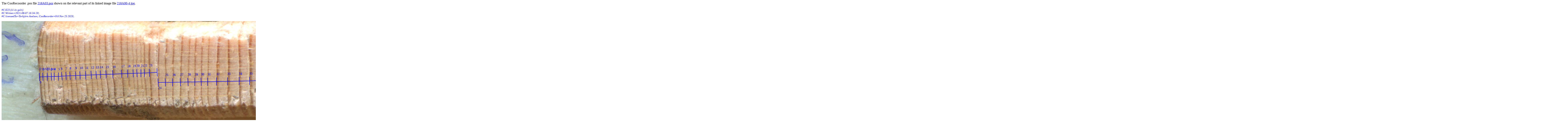

--- FILE ---
content_type: text/html; charset=UTF-8
request_url: http://www.taxelson.se/dendro/pos.php?fil=218A03
body_size: 4861
content:
<HTML>
<HEAD>
<meta charset='UTF-8' />
<title>View .pos-file</title>
</HEAD>
<BODY>
<p>The CooRecoorder .pos file <a href='dendroprov/218A03.pos' target='fil'>218A03.pos</a> shown on the relevant part of its linked image file <a href='dendroprov/218A00-4.jpg' target='fil'>218A00-4.jpg</a>.</p><p><i><font size='2' color='blue'>#C E23 (11 öv golv)<br/>
#C Written=2021-08-07 16:34:20; <br/>
#C licensedTo=Torbjörn Axelson; CooRecorder=9.6 Nov 25 2020; </font></i></p><svg width='7837' height='496' viewBox='270 673 7837 496' >
		<image  xlink:href='dendroprov/218A00-4.jpg' />
		<polyline points='459,953 476,952 498,952 519,951 533,951 554,951 571,949 592,948 612,947 640,946 662,945 690,944 718,943 743,942 764,941 792,940 826,939 870,937 900,936 928,935 947,934 967,934 984,933 1009,932 1048,930 ' style='fill:none;stroke:blue;stroke-width:2' />
	<polyline points='1053,981 1089,980 1125,980 1164,979 1202,978 1236,978 1268,977 1300,977 1345,976 1400,975 1458,974 1511,973 1576,971 1626,970 1657,970 1695,969 1726,969 1765,968 1816,967 1860,966 1902,965 1933,965 1975,964 2019,963 2057,963 2097,962 2140,961 2181,960 2215,960 2259,959 2299,958 2339,957 2368,957 2392,956 2413,957 2425,956 2441,956 2454,956 2464,955 2474,956 2481,955 2490,954 2516,956 2561,955 2603,954 2633,954 2658,953 2694,953 2735,952 2786,951 2840,950 2901,947 2958,945 3004,943 3043,942 3078,941 3108,939 3149,938 3198,936 3252,934 3323,931 3403,928 3474,925 3530,923 3588,921 3629,919 3682,917 3731,915 3782,913 3862,910 3949,907 4041,903 4100,899 4150,895 4188,892 4226,890 4275,886 4328,883 4402,877 4487,873 4583,872 4683,871 4755,870 4818,869 4864,869 4908,869 4958,868 4994,868 5034,867 5098,867 5158,866 5222,865 5284,865 5341,864 5402,864 5485,863 5566,862 5630,864 5671,865 5724,866 5788,867 5837,869 5880,870 5918,870 5961,871 6009,873 6052,874 6090,874 6130,875 6186,877 6232,878 6275,879 6319,880 6366,881 6425,882 6501,884 6549,885 6614,887 6676,888 6718,889 6760,890 6861,892 6933,894 6987,895 7035,896 7095,898 7178,900 7272,902 7411,905 7584,909 7733,913 7918,917 ' style='fill:none;stroke:blue;stroke-width:2' />

	<polyline points='460,973 458,933' style='fill:none;stroke:blue;stroke-width:2' />
	<polyline points='475,932 477,972' style='fill:none;stroke:blue;stroke-width:2' />
	<polyline points='498,932 498,972' style='fill:none;stroke:blue;stroke-width:2' />
	<polyline points='518,931 520,971' style='fill:none;stroke:blue;stroke-width:2' />
	<polyline points='533,931 533,971' style='fill:none;stroke:blue;stroke-width:2' />
	<polyline points='554,931 554,971' style='fill:none;stroke:blue;stroke-width:2' />
	<polyline points='569,929 573,969' style='fill:none;stroke:blue;stroke-width:2' />
	<polyline points='591,928 593,968' style='fill:none;stroke:blue;stroke-width:2' />
	<polyline points='611,927 613,967' style='fill:none;stroke:blue;stroke-width:2' />
	<polyline points='639,926 641,966' style='fill:none;stroke:blue;stroke-width:2' />
	<polyline points='661,925 663,965' style='fill:none;stroke:blue;stroke-width:2' />
	<polyline points='689,924 691,964' style='fill:none;stroke:blue;stroke-width:2' />
	<polyline points='717,923 719,963' style='fill:none;stroke:blue;stroke-width:2' />
	<polyline points='742,922 744,962' style='fill:none;stroke:blue;stroke-width:2' />
	<polyline points='763,921 765,961' style='fill:none;stroke:blue;stroke-width:2' />
	<polyline points='791,920 793,960' style='fill:none;stroke:blue;stroke-width:2' />
	<polyline points='825,919 827,959' style='fill:none;stroke:blue;stroke-width:2' />
	<polyline points='869,917 871,957' style='fill:none;stroke:blue;stroke-width:2' />
	<polyline points='899,916 901,956' style='fill:none;stroke:blue;stroke-width:2' />
	<polyline points='927,915 929,955' style='fill:none;stroke:blue;stroke-width:2' />
	<polyline points='946,914 948,954' style='fill:none;stroke:blue;stroke-width:2' />
	<polyline points='967,914 967,954' style='fill:none;stroke:blue;stroke-width:2' />
	<polyline points='983,913 985,953' style='fill:none;stroke:blue;stroke-width:2' />
	<polyline points='1008,912 1010,952' style='fill:none;stroke:blue;stroke-width:2' />
	<polyline points='1047,910 1049,950' style='fill:none;stroke:blue;stroke-width:2' />
	<polyline points='1054,1001 1052,961' style='fill:none;stroke:blue;stroke-width:2' />
	<polyline points='1088,960 1090,1000' style='fill:none;stroke:blue;stroke-width:2' />
	<polyline points='1125,960 1125,1000' style='fill:none;stroke:blue;stroke-width:2' />
	<polyline points='1163,959 1165,999' style='fill:none;stroke:blue;stroke-width:2' />
	<polyline points='1201,958 1203,998' style='fill:none;stroke:blue;stroke-width:2' />
	<polyline points='1236,958 1236,998' style='fill:none;stroke:blue;stroke-width:2' />
	<polyline points='1267,957 1269,997' style='fill:none;stroke:blue;stroke-width:2' />
	<polyline points='1300,957 1300,997' style='fill:none;stroke:blue;stroke-width:2' />
	<polyline points='1345,956 1345,996' style='fill:none;stroke:blue;stroke-width:2' />
	<polyline points='1400,955 1400,995' style='fill:none;stroke:blue;stroke-width:2' />
	<polyline points='1458,954 1458,994' style='fill:none;stroke:blue;stroke-width:2' />
	<polyline points='1511,953 1511,993' style='fill:none;stroke:blue;stroke-width:2' />
	<polyline points='1575,951 1577,991' style='fill:none;stroke:blue;stroke-width:2' />
	<polyline points='1626,950 1626,990' style='fill:none;stroke:blue;stroke-width:2' />
	<polyline points='1657,950 1657,990' style='fill:none;stroke:blue;stroke-width:2' />
	<polyline points='1694,949 1696,989' style='fill:none;stroke:blue;stroke-width:2' />
	<polyline points='1726,949 1726,989' style='fill:none;stroke:blue;stroke-width:2' />
	<polyline points='1764,948 1766,988' style='fill:none;stroke:blue;stroke-width:2' />
	<polyline points='1816,947 1816,987' style='fill:none;stroke:blue;stroke-width:2' />
	<polyline points='1860,946 1860,986' style='fill:none;stroke:blue;stroke-width:2' />
	<polyline points='1902,945 1902,985' style='fill:none;stroke:blue;stroke-width:2' />
	<polyline points='1933,945 1933,985' style='fill:none;stroke:blue;stroke-width:2' />
	<polyline points='1975,944 1975,984' style='fill:none;stroke:blue;stroke-width:2' />
	<polyline points='2019,943 2019,983' style='fill:none;stroke:blue;stroke-width:2' />
	<polyline points='2057,943 2057,983' style='fill:none;stroke:blue;stroke-width:2' />
	<polyline points='2097,942 2097,982' style='fill:none;stroke:blue;stroke-width:2' />
	<polyline points='2140,941 2140,981' style='fill:none;stroke:blue;stroke-width:2' />
	<polyline points='2181,940 2181,980' style='fill:none;stroke:blue;stroke-width:2' />
	<polyline points='2215,940 2215,980' style='fill:none;stroke:blue;stroke-width:2' />
	<polyline points='2259,939 2259,979' style='fill:none;stroke:blue;stroke-width:2' />
	<polyline points='2299,938 2299,978' style='fill:none;stroke:blue;stroke-width:2' />
	<polyline points='2339,937 2339,977' style='fill:none;stroke:blue;stroke-width:2' />
	<polyline points='2368,937 2368,977' style='fill:none;stroke:blue;stroke-width:2' />
	<polyline points='2391,936 2393,976' style='fill:none;stroke:blue;stroke-width:2' />
	<polyline points='2414,937 2412,977' style='fill:none;stroke:blue;stroke-width:2' />
	<polyline points='2423,936 2427,976' style='fill:none;stroke:blue;stroke-width:2' />
	<polyline points='2441,936 2441,976' style='fill:none;stroke:blue;stroke-width:2' />
	<polyline points='2454,936 2454,976' style='fill:none;stroke:blue;stroke-width:2' />
	<polyline points='2462,935 2466,975' style='fill:none;stroke:blue;stroke-width:2' />
	<polyline points='2476,936 2472,976' style='fill:none;stroke:blue;stroke-width:2' />
	<polyline points='2478,935 2484,975' style='fill:none;stroke:blue;stroke-width:2' />
	<polyline points='2488,934 2492,974' style='fill:none;stroke:blue;stroke-width:2' />
	<polyline points='2518,936 2514,976' style='fill:none;stroke:blue;stroke-width:2' />
	<polyline points='2561,935 2561,975' style='fill:none;stroke:blue;stroke-width:2' />
	<polyline points='2603,934 2603,974' style='fill:none;stroke:blue;stroke-width:2' />
	<polyline points='2633,934 2633,974' style='fill:none;stroke:blue;stroke-width:2' />
	<polyline points='2657,933 2659,973' style='fill:none;stroke:blue;stroke-width:2' />
	<polyline points='2694,933 2694,973' style='fill:none;stroke:blue;stroke-width:2' />
	<polyline points='2735,932 2735,972' style='fill:none;stroke:blue;stroke-width:2' />
	<polyline points='2786,931 2786,971' style='fill:none;stroke:blue;stroke-width:2' />
	<polyline points='2840,930 2840,970' style='fill:none;stroke:blue;stroke-width:2' />
	<polyline points='2900,927 2902,967' style='fill:none;stroke:blue;stroke-width:2' />
	<polyline points='2957,925 2959,965' style='fill:none;stroke:blue;stroke-width:2' />
	<polyline points='3003,923 3005,963' style='fill:none;stroke:blue;stroke-width:2' />
	<polyline points='3042,922 3044,962' style='fill:none;stroke:blue;stroke-width:2' />
	<polyline points='3077,921 3079,961' style='fill:none;stroke:blue;stroke-width:2' />
	<polyline points='3107,919 3109,959' style='fill:none;stroke:blue;stroke-width:2' />
	<polyline points='3149,918 3149,958' style='fill:none;stroke:blue;stroke-width:2' />
	<polyline points='3197,916 3199,956' style='fill:none;stroke:blue;stroke-width:2' />
	<polyline points='3251,914 3253,954' style='fill:none;stroke:blue;stroke-width:2' />
	<polyline points='3322,911 3324,951' style='fill:none;stroke:blue;stroke-width:2' />
	<polyline points='3402,908 3404,948' style='fill:none;stroke:blue;stroke-width:2' />
	<polyline points='3473,905 3475,945' style='fill:none;stroke:blue;stroke-width:2' />
	<polyline points='3529,903 3531,943' style='fill:none;stroke:blue;stroke-width:2' />
	<polyline points='3587,901 3589,941' style='fill:none;stroke:blue;stroke-width:2' />
	<polyline points='3628,899 3630,939' style='fill:none;stroke:blue;stroke-width:2' />
	<polyline points='3681,897 3683,937' style='fill:none;stroke:blue;stroke-width:2' />
	<polyline points='3730,895 3732,935' style='fill:none;stroke:blue;stroke-width:2' />
	<polyline points='3781,893 3783,933' style='fill:none;stroke:blue;stroke-width:2' />
	<polyline points='3861,890 3863,930' style='fill:none;stroke:blue;stroke-width:2' />
	<polyline points='3948,887 3950,927' style='fill:none;stroke:blue;stroke-width:2' />
	<polyline points='4040,883 4042,923' style='fill:none;stroke:blue;stroke-width:2' />
	<polyline points='4099,879 4101,919' style='fill:none;stroke:blue;stroke-width:2' />
	<polyline points='4148,875 4152,915' style='fill:none;stroke:blue;stroke-width:2' />
	<polyline points='4186,872 4190,912' style='fill:none;stroke:blue;stroke-width:2' />
	<polyline points='4225,870 4227,910' style='fill:none;stroke:blue;stroke-width:2' />
	<polyline points='4273,866 4277,906' style='fill:none;stroke:blue;stroke-width:2' />
	<polyline points='4327,863 4329,903' style='fill:none;stroke:blue;stroke-width:2' />
	<polyline points='4400,857 4404,897' style='fill:none;stroke:blue;stroke-width:2' />
	<polyline points='4486,853 4488,893' style='fill:none;stroke:blue;stroke-width:2' />
	<polyline points='4583,852 4583,892' style='fill:none;stroke:blue;stroke-width:2' />
	<polyline points='4683,851 4683,891' style='fill:none;stroke:blue;stroke-width:2' />
	<polyline points='4755,850 4755,890' style='fill:none;stroke:blue;stroke-width:2' />
	<polyline points='4818,849 4818,889' style='fill:none;stroke:blue;stroke-width:2' />
	<polyline points='4864,849 4864,889' style='fill:none;stroke:blue;stroke-width:2' />
	<polyline points='4908,849 4908,889' style='fill:none;stroke:blue;stroke-width:2' />
	<polyline points='4958,848 4958,888' style='fill:none;stroke:blue;stroke-width:2' />
	<polyline points='4994,848 4994,888' style='fill:none;stroke:blue;stroke-width:2' />
	<polyline points='5034,847 5034,887' style='fill:none;stroke:blue;stroke-width:2' />
	<polyline points='5098,847 5098,887' style='fill:none;stroke:blue;stroke-width:2' />
	<polyline points='5158,846 5158,886' style='fill:none;stroke:blue;stroke-width:2' />
	<polyline points='5222,845 5222,885' style='fill:none;stroke:blue;stroke-width:2' />
	<polyline points='5284,845 5284,885' style='fill:none;stroke:blue;stroke-width:2' />
	<polyline points='5341,844 5341,884' style='fill:none;stroke:blue;stroke-width:2' />
	<polyline points='5402,844 5402,884' style='fill:none;stroke:blue;stroke-width:2' />
	<polyline points='5485,843 5485,883' style='fill:none;stroke:blue;stroke-width:2' />
	<polyline points='5566,842 5566,882' style='fill:none;stroke:blue;stroke-width:2' />
	<polyline points='5631,844 5629,884' style='fill:none;stroke:blue;stroke-width:2' />
	<polyline points='5671,845 5671,885' style='fill:none;stroke:blue;stroke-width:2' />
	<polyline points='5724,846 5724,886' style='fill:none;stroke:blue;stroke-width:2' />
	<polyline points='5788,847 5788,887' style='fill:none;stroke:blue;stroke-width:2' />
	<polyline points='5838,849 5836,889' style='fill:none;stroke:blue;stroke-width:2' />
	<polyline points='5880,850 5880,890' style='fill:none;stroke:blue;stroke-width:2' />
	<polyline points='5918,850 5918,890' style='fill:none;stroke:blue;stroke-width:2' />
	<polyline points='5961,851 5961,891' style='fill:none;stroke:blue;stroke-width:2' />
	<polyline points='6010,853 6008,893' style='fill:none;stroke:blue;stroke-width:2' />
	<polyline points='6052,854 6052,894' style='fill:none;stroke:blue;stroke-width:2' />
	<polyline points='6090,854 6090,894' style='fill:none;stroke:blue;stroke-width:2' />
	<polyline points='6130,855 6130,895' style='fill:none;stroke:blue;stroke-width:2' />
	<polyline points='6187,857 6185,897' style='fill:none;stroke:blue;stroke-width:2' />
	<polyline points='6232,858 6232,898' style='fill:none;stroke:blue;stroke-width:2' />
	<polyline points='6275,859 6275,899' style='fill:none;stroke:blue;stroke-width:2' />
	<polyline points='6319,860 6319,900' style='fill:none;stroke:blue;stroke-width:2' />
	<polyline points='6366,861 6366,901' style='fill:none;stroke:blue;stroke-width:2' />
	<polyline points='6425,862 6425,902' style='fill:none;stroke:blue;stroke-width:2' />
	<polyline points='6502,864 6500,904' style='fill:none;stroke:blue;stroke-width:2' />
	<polyline points='6549,865 6549,905' style='fill:none;stroke:blue;stroke-width:2' />
	<polyline points='6615,867 6613,907' style='fill:none;stroke:blue;stroke-width:2' />
	<polyline points='6676,868 6676,908' style='fill:none;stroke:blue;stroke-width:2' />
	<polyline points='6718,869 6718,909' style='fill:none;stroke:blue;stroke-width:2' />
	<polyline points='6760,870 6760,910' style='fill:none;stroke:blue;stroke-width:2' />
	<polyline points='6861,872 6861,912' style='fill:none;stroke:blue;stroke-width:2' />
	<polyline points='6934,874 6932,914' style='fill:none;stroke:blue;stroke-width:2' />
	<polyline points='6987,875 6987,915' style='fill:none;stroke:blue;stroke-width:2' />
	<polyline points='7035,876 7035,916' style='fill:none;stroke:blue;stroke-width:2' />
	<polyline points='7096,878 7094,918' style='fill:none;stroke:blue;stroke-width:2' />
	<polyline points='7178,880 7178,920' style='fill:none;stroke:blue;stroke-width:2' />
	<polyline points='7272,882 7272,922' style='fill:none;stroke:blue;stroke-width:2' />
	<polyline points='7411,885 7411,925' style='fill:none;stroke:blue;stroke-width:2' />
	<polyline points='7584,889 7584,929' style='fill:none;stroke:blue;stroke-width:2' />
	<polyline points='7734,893 7732,933' style='fill:none;stroke:blue;stroke-width:2' />
	<polyline points='7918,897 7918,937' style='fill:none;stroke:blue;stroke-width:2' />

	<text x='457' y='918' fill='blue'>/218A03.pos</text>
	<text x='457' y='921' fill='blue'></text>
	<text x='478' y='984' fill='blue'></text>
	<text x='498' y='984' fill='blue'></text>
	<text x='521' y='983' fill='blue'></text>
	<text x='533' y='983' fill='blue'></text>
	<text x='554' y='983' fill='blue'></text>
	<text x='575' y='981' fill='blue'></text>
	<text x='594' y='980' fill='blue'></text>
	<text x='614' y='979' fill='blue'></text>
	<text x='641' y='978' fill='blue'></text>
	<text x='663' y='977' fill='blue'></text>
	<text x='691' y='976' fill='blue'></text>
	<text x='719' y='975' fill='blue'></text>
	<text x='744' y='974' fill='blue'></text>
	<text x='766' y='973' fill='blue'></text>
	<text x='793' y='972' fill='blue'></text>
	<text x='827' y='971' fill='blue'></text>
	<text x='871' y='969' fill='blue'></text>
	<text x='901' y='968' fill='blue'></text>
	<text x='929' y='967' fill='blue'></text>
	<text x='949' y='966' fill='blue'></text>
	<text x='967' y='966' fill='blue'></text>
	<text x='986' y='965' fill='blue'></text>
	<text x='1010' y='964' fill='blue'></text>
	<text x='1052' y='949' fill='blue'></text>
	<text x='1090' y='1012' fill='blue'></text>
	<text x='1125' y='1012' fill='blue'></text>
	<text x='1165' y='1011' fill='blue'></text>
	<text x='1203' y='1010' fill='blue'></text>
	<text x='1236' y='1010' fill='blue'></text>
	<text x='1269' y='1009' fill='blue'></text>
	<text x='1300' y='1009' fill='blue'></text>
	<text x='1346' y='1008' fill='blue'></text>
	<text x='1401' y='1007' fill='blue'></text>
	<text x='1459' y='1006' fill='blue'></text>
	<text x='1512' y='1005' fill='blue'></text>
	<text x='1577' y='1003' fill='blue'></text>
	<text x='1627' y='1002' fill='blue'></text>
	<text x='1657' y='1002' fill='blue'></text>
	<text x='1696' y='1001' fill='blue'></text>
	<text x='1726' y='1001' fill='blue'></text>
	<text x='1766' y='1000' fill='blue'></text>
	<text x='1817' y='999' fill='blue'></text>
	<text x='1861' y='998' fill='blue'></text>
	<text x='1903' y='997' fill='blue'></text>
	<text x='1933' y='997' fill='blue'></text>
	<text x='1976' y='996' fill='blue'></text>
	<text x='2020' y='995' fill='blue'></text>
	<text x='2057' y='995' fill='blue'></text>
	<text x='2098' y='994' fill='blue'></text>
	<text x='2141' y='993' fill='blue'></text>
	<text x='2182' y='992' fill='blue'></text>
	<text x='2215' y='992' fill='blue'></text>
	<text x='2260' y='991' fill='blue'></text>
	<text x='2300' y='990' fill='blue'></text>
	<text x='2340' y='989' fill='blue'></text>
	<text x='2368' y='989' fill='blue'></text>
	<text x='2393' y='988' fill='blue'></text>
	<text x='2411' y='989' fill='blue'></text>
	<text x='2428' y='988' fill='blue'></text>
	<text x='2441' y='988' fill='blue'></text>
	<text x='2454' y='988' fill='blue'></text>
	<text x='2467' y='987' fill='blue'></text>
	<text x='2471' y='988' fill='blue'></text>
	<text x='2486' y='987' fill='blue'>#ZERO1 # fler?</text>
	<text x='2494' y='986' fill='blue'></text>
	<text x='2514' y='988' fill='blue'></text>
	<text x='2562' y='987' fill='blue'></text>
	<text x='2604' y='986' fill='blue'></text>
	<text x='2633' y='986' fill='blue'></text>
	<text x='2659' y='985' fill='blue'></text>
	<text x='2694' y='985' fill='blue'></text>
	<text x='2736' y='984' fill='blue'></text>
	<text x='2787' y='983' fill='blue'></text>
	<text x='2841' y='982' fill='blue'></text>
	<text x='2903' y='979' fill='blue'></text>
	<text x='2959' y='977' fill='blue'></text>
	<text x='3005' y='975' fill='blue'></text>
	<text x='3044' y='974' fill='blue'></text>
	<text x='3079' y='973' fill='blue'></text>
	<text x='3110' y='971' fill='blue'></text>
	<text x='3150' y='970' fill='blue'></text>
	<text x='3199' y='968' fill='blue'></text>
	<text x='3253' y='966' fill='blue'></text>
	<text x='3324' y='963' fill='blue'></text>
	<text x='3404' y='960' fill='blue'></text>
	<text x='3475' y='957' fill='blue'></text>
	<text x='3531' y='955' fill='blue'></text>
	<text x='3589' y='953' fill='blue'></text>
	<text x='3631' y='951' fill='blue'></text>
	<text x='3683' y='949' fill='blue'></text>
	<text x='3732' y='947' fill='blue'></text>
	<text x='3783' y='945' fill='blue'></text>
	<text x='3863' y='942' fill='blue'></text>
	<text x='3950' y='939' fill='blue'></text>
	<text x='4042' y='935' fill='blue'></text>
	<text x='4102' y='931' fill='blue'></text>
	<text x='4153' y='927' fill='blue'></text>
	<text x='4191' y='924' fill='blue'></text>
	<text x='4228' y='922' fill='blue'></text>
	<text x='4278' y='918' fill='blue'></text>
	<text x='4330' y='915' fill='blue'></text>
	<text x='4405' y='909' fill='blue'></text>
	<text x='4489' y='905' fill='blue'></text>
	<text x='4583' y='904' fill='blue'></text>
	<text x='4683' y='903' fill='blue'></text>
	<text x='4755' y='902' fill='blue'></text>
	<text x='4819' y='901' fill='blue'></text>
	<text x='4864' y='901' fill='blue'></text>
	<text x='4908' y='901' fill='blue'></text>
	<text x='4959' y='900' fill='blue'></text>
	<text x='4994' y='900' fill='blue'></text>
	<text x='5035' y='899' fill='blue'></text>
	<text x='5098' y='899' fill='blue'></text>
	<text x='5159' y='898' fill='blue'></text>
	<text x='5222' y='897' fill='blue'></text>
	<text x='5284' y='897' fill='blue'></text>
	<text x='5342' y='896' fill='blue'></text>
	<text x='5402' y='896' fill='blue'></text>
	<text x='5485' y='895' fill='blue'></text>
	<text x='5566' y='894' fill='blue'></text>
	<text x='5629' y='896' fill='blue'></text>
	<text x='5670' y='897' fill='blue'></text>
	<text x='5723' y='898' fill='blue'></text>
	<text x='5788' y='899' fill='blue'></text>
	<text x='5836' y='901' fill='blue'></text>
	<text x='5879' y='902' fill='blue'></text>
	<text x='5918' y='902' fill='blue'></text>
	<text x='5960' y='903' fill='blue'></text>
	<text x='6008' y='905' fill='blue'></text>
	<text x='6051' y='906' fill='blue'></text>
	<text x='6090' y='906' fill='blue'></text>
	<text x='6129' y='907' fill='blue'></text>
	<text x='6185' y='909' fill='blue'></text>
	<text x='6231' y='910' fill='blue'></text>
	<text x='6274' y='911' fill='blue'></text>
	<text x='6318' y='912' fill='blue'></text>
	<text x='6365' y='913' fill='blue'></text>
	<text x='6424' y='914' fill='blue'></text>
	<text x='6500' y='916' fill='blue'></text>
	<text x='6548' y='917' fill='blue'></text>
	<text x='6613' y='919' fill='blue'></text>
	<text x='6675' y='920' fill='blue'></text>
	<text x='6717' y='921' fill='blue'></text>
	<text x='6759' y='922' fill='blue'></text>
	<text x='6860' y='924' fill='blue'></text>
	<text x='6932' y='926' fill='blue'>#+falsk?</text>
	<text x='6986' y='927' fill='blue'></text>
	<text x='7034' y='928' fill='blue'></text>
	<text x='7094' y='930' fill='blue'></text>
	<text x='7177' y='932' fill='blue'></text>
	<text x='7271' y='934' fill='blue'></text>
	<text x='7410' y='937' fill='blue'></text>
	<text x='7583' y='941' fill='blue'></text>
	<text x='7732' y='945' fill='blue'></text>
	<text x='7917' y='949' fill='blue'></text>

	<text x='461' y='985' fill='blue'>0</text><text x='474' y='920' fill='blue'>1</text><text x='498' y='920' fill='blue'>2</text><text x='517' y='919' fill='blue'>3</text><text x='533' y='919' fill='blue'>4</text><text x='554' y='919' fill='blue'>5</text><text x='567' y='917' fill='blue'>6</text><text x='590' y='916' fill='blue'>7</text><text x='610' y='915' fill='blue'>8</text><text x='639' y='914' fill='blue'>9</text><text x='661' y='913' fill='blue'>10</text><text x='689' y='912' fill='blue'>11</text><text x='717' y='911' fill='blue'>12</text><text x='742' y='910' fill='blue'>13</text><text x='762' y='909' fill='blue'>14</text><text x='791' y='908' fill='blue'>15</text><text x='825' y='907' fill='blue'>16</text><text x='869' y='905' fill='blue'>17</text><text x='899' y='904' fill='blue'>18</text><text x='927' y='903' fill='blue'>19</text><text x='945' y='902' fill='blue'>20</text><text x='967' y='902' fill='blue'>21</text><text x='982' y='901' fill='blue'>22</text><text x='1008' y='900' fill='blue'>23</text><text x='1054' y='1013' fill='blue'>24</text><text x='1088' y='948' fill='blue'>25</text><text x='1125' y='948' fill='blue'>26</text><text x='1163' y='947' fill='blue'>27</text><text x='1201' y='946' fill='blue'>28</text><text x='1236' y='946' fill='blue'>29</text><text x='1267' y='945' fill='blue'>30</text><text x='1300' y='945' fill='blue'>31</text><text x='1344' y='944' fill='blue'>32</text><text x='1399' y='943' fill='blue'>33</text><text x='1457' y='942' fill='blue'>34</text><text x='1510' y='941' fill='blue'>35</text><text x='1575' y='939' fill='blue'>36</text><text x='1625' y='938' fill='blue'>37</text><text x='1657' y='938' fill='blue'>38</text><text x='1694' y='937' fill='blue'>39</text><text x='1726' y='937' fill='blue'>40</text><text x='1764' y='936' fill='blue'>41</text><text x='1815' y='935' fill='blue'>42</text><text x='1859' y='934' fill='blue'>43</text><text x='1901' y='933' fill='blue'>44</text><text x='1933' y='933' fill='blue'>45</text><text x='1974' y='932' fill='blue'>46</text><text x='2018' y='931' fill='blue'>47</text><text x='2057' y='931' fill='blue'>48</text><text x='2096' y='930' fill='blue'>49</text><text x='2139' y='929' fill='blue'>50</text><text x='2180' y='928' fill='blue'>51</text><text x='2215' y='928' fill='blue'>52</text><text x='2258' y='927' fill='blue'>53</text><text x='2298' y='926' fill='blue'>54</text><text x='2338' y='925' fill='blue'>55</text><text x='2368' y='925' fill='blue'>56</text><text x='2391' y='924' fill='blue'>57</text><text x='2415' y='925' fill='blue'>58</text><text x='2422' y='924' fill='blue'>59</text><text x='2441' y='924' fill='blue'>60</text><text x='2454' y='924' fill='blue'>61</text><text x='2461' y='923' fill='blue'>62</text><text x='2477' y='924' fill='blue'>63</text><text x='2476' y='923' fill='blue'>65</text><text x='2486' y='922' fill='blue'>66</text><text x='2518' y='924' fill='blue'>67</text><text x='2560' y='923' fill='blue'>68</text><text x='2602' y='922' fill='blue'>69</text><text x='2633' y='922' fill='blue'>70</text><text x='2657' y='921' fill='blue'>71</text><text x='2694' y='921' fill='blue'>72</text><text x='2734' y='920' fill='blue'>73</text><text x='2785' y='919' fill='blue'>74</text><text x='2839' y='918' fill='blue'>75</text><text x='2899' y='915' fill='blue'>76</text><text x='2957' y='913' fill='blue'>77</text><text x='3003' y='911' fill='blue'>78</text><text x='3042' y='910' fill='blue'>79</text><text x='3077' y='909' fill='blue'>80</text><text x='3106' y='907' fill='blue'>81</text><text x='3148' y='906' fill='blue'>82</text><text x='3197' y='904' fill='blue'>83</text><text x='3251' y='902' fill='blue'>84</text><text x='3322' y='899' fill='blue'>85</text><text x='3402' y='896' fill='blue'>86</text><text x='3473' y='893' fill='blue'>87</text><text x='3529' y='891' fill='blue'>88</text><text x='3587' y='889' fill='blue'>89</text><text x='3627' y='887' fill='blue'>90</text><text x='3681' y='885' fill='blue'>91</text><text x='3730' y='883' fill='blue'>92</text><text x='3781' y='881' fill='blue'>93</text><text x='3861' y='878' fill='blue'>94</text><text x='3948' y='875' fill='blue'>95</text><text x='4040' y='871' fill='blue'>96</text><text x='4098' y='867' fill='blue'>97</text><text x='4147' y='863' fill='blue'>98</text><text x='4185' y='860' fill='blue'>99</text><text x='4224' y='858' fill='blue'>100</text><text x='4272' y='854' fill='blue'>101</text><text x='4326' y='851' fill='blue'>102</text><text x='4399' y='845' fill='blue'>103</text><text x='4485' y='841' fill='blue'>104</text><text x='4583' y='840' fill='blue'>105</text><text x='4683' y='839' fill='blue'>106</text><text x='4755' y='838' fill='blue'>107</text><text x='4817' y='837' fill='blue'>108</text><text x='4864' y='837' fill='blue'>109</text><text x='4908' y='837' fill='blue'>110</text><text x='4957' y='836' fill='blue'>111</text><text x='4994' y='836' fill='blue'>112</text><text x='5033' y='835' fill='blue'>113</text><text x='5098' y='835' fill='blue'>114</text><text x='5157' y='834' fill='blue'>115</text><text x='5222' y='833' fill='blue'>116</text><text x='5284' y='833' fill='blue'>117</text><text x='5340' y='832' fill='blue'>118</text><text x='5402' y='832' fill='blue'>119</text><text x='5485' y='831' fill='blue'>120</text><text x='5566' y='830' fill='blue'>121</text><text x='5631' y='832' fill='blue'>122</text><text x='5672' y='833' fill='blue'>123</text><text x='5725' y='834' fill='blue'>124</text><text x='5788' y='835' fill='blue'>125</text><text x='5838' y='837' fill='blue'>126</text><text x='5881' y='838' fill='blue'>127</text><text x='5918' y='838' fill='blue'>128</text><text x='5962' y='839' fill='blue'>129</text><text x='6010' y='841' fill='blue'>130</text><text x='6053' y='842' fill='blue'>131</text><text x='6090' y='842' fill='blue'>132</text><text x='6131' y='843' fill='blue'>133</text><text x='6187' y='845' fill='blue'>134</text><text x='6233' y='846' fill='blue'>135</text><text x='6276' y='847' fill='blue'>136</text><text x='6320' y='848' fill='blue'>137</text><text x='6367' y='849' fill='blue'>138</text><text x='6426' y='850' fill='blue'>139</text><text x='6502' y='852' fill='blue'>140</text><text x='6550' y='853' fill='blue'>141</text><text x='6615' y='855' fill='blue'>142</text><text x='6677' y='856' fill='blue'>143</text><text x='6719' y='857' fill='blue'>144</text><text x='6761' y='858' fill='blue'>145</text><text x='6862' y='860' fill='blue'>146</text><text x='6934' y='862' fill='blue'>147</text><text x='6988' y='863' fill='blue'>148</text><text x='7036' y='864' fill='blue'>149</text><text x='7096' y='866' fill='blue'>150</text><text x='7179' y='868' fill='blue'>151</text><text x='7273' y='870' fill='blue'>152</text><text x='7412' y='873' fill='blue'>153</text><text x='7585' y='877' fill='blue'>154</text><text x='7734' y='881' fill='blue'>155</text><text x='7919' y='885' fill='blue'>156</text>
	</svg>
	
</BODY>
</HTML>